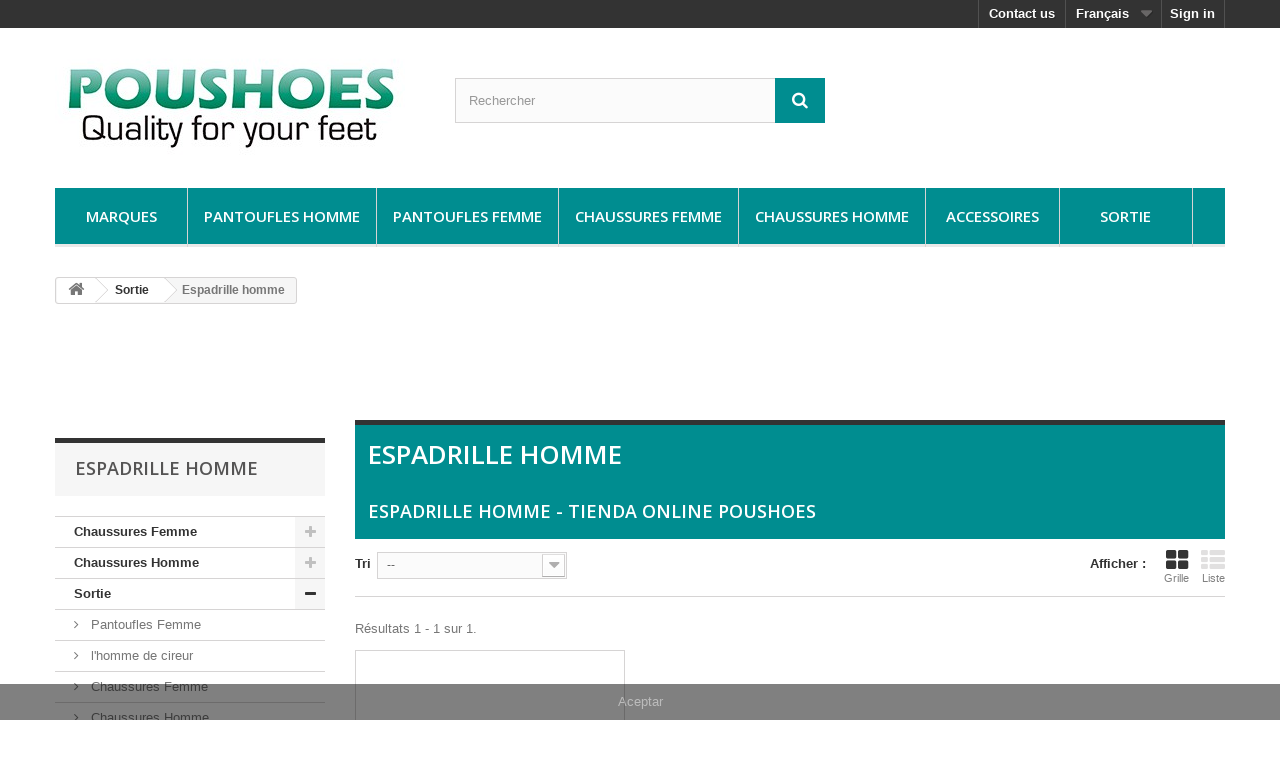

--- FILE ---
content_type: text/html; charset=utf-8
request_url: https://www.poushoes.com/fr/espadrille-homme-154
body_size: 8661
content:
<!DOCTYPE HTML> <!--[if lt IE 7]><html class="no-js lt-ie9 lt-ie8 lt-ie7" lang="fr-fr"><![endif]--> <!--[if IE 7]><html class="no-js lt-ie9 lt-ie8 ie7" lang="fr-fr"><![endif]--> <!--[if IE 8]><html class="no-js lt-ie9 ie8" lang="fr-fr"><![endif]--> <!--[if gt IE 8]><html class="no-js ie9" lang="fr-fr"><![endif]--><html lang="fr-fr"><head><meta charset="utf-8" /><title>Espadrille homme - Tienda Online PouShoes</title><meta name="generator" content="iWebStrategy" /><meta name="robots" content="index,follow" /><meta name="author" content="invertiaWeb S.L." /><meta name="viewport" content="width=device-width, minimum-scale=0.25, maximum-scale=1.6, initial-scale=1.0" /><meta name="apple-mobile-web-app-capable" content="yes" /><link rel="icon" type="image/vnd.microsoft.icon" href="/img/favicon.ico?1472714752" /><link rel="shortcut icon" type="image/x-icon" href="/img/favicon.ico?1472714752" /><link rel="stylesheet" href="https://www.poushoes.com/themes/poushoes/cache/v_174_3fe609dd7580f40cc509f2680c3845d7_all.css" type="text/css" media="all" /> <script type="text/javascript">/* <![CDATA[ */;var FancyboxI18nClose='Fermer';var FancyboxI18nNext='Suivant';var FancyboxI18nPrev='Pr&eacute;c&eacute;dent';var ajaxsearch=true;var baseDir='https://www.poushoes.com/';var baseUri='https://www.poushoes.com/';var blocklayeredSliderName={"price":"price","weight":"weight"};var blocksearch_type='top';var comparator_max_item=0;var comparedProductsIds=[];var contentOnly=false;var currency={"id":1,"name":"Euro","iso_code":"EUR","iso_code_num":"978","sign":"\u20ac","blank":"1","conversion_rate":"1.000000","deleted":"0","format":"2","decimals":"1","active":"1","prefix":"","suffix":" \u20ac","id_shop_list":null,"force_id":false};var currencyBlank=1;var currencyFormat=2;var currencyRate=1;var currencySign='€';var displayList=false;var filters=[{"type_lite":"manufacturer","type":"manufacturer","id_key":0,"name":"Fabricant","values":{"81":{"name":"Festival","nbr":"1","link":"https:\/\/www.poushoes.com\/fr\/espadrille-homme-154#fabricant-festival","rel":""}},"filter_show_limit":"0","filter_type":"0"},{"type_lite":"price","type":"price","id_key":0,"name":"Prix","slider":true,"max":"20","min":"16","values":{"1":"20","0":"16"},"unit":"\u20ac","format":"2","filter_show_limit":"0","filter_type":"0"},{"type_lite":"id_attribute_group","type":"id_attribute_group","id_key":8,"name":"Color","is_color_group":true,"values":{"108":{"color":"#3b3b3b","name":"Gray","nbr":1,"url_name":"","meta_title":"","link":"https:\/\/www.poushoes.com\/fr\/espadrille-homme-154#color-gray","rel":""}},"url_name":"color","meta_title":"","filter_show_limit":"0","filter_type":"0"},{"type_lite":"id_attribute_group","type":"id_attribute_group","id_key":9,"name":"Tallas","is_color_group":false,"values":{"104":{"color":"","name":"45","nbr":1,"url_name":"","meta_title":"","link":"https:\/\/www.poushoes.com\/fr\/espadrille-homme-154#tallas-45","rel":"nofollow"}},"url_name":null,"meta_title":null,"filter_show_limit":"0","filter_type":"0"},{"type_lite":"id_attribute_group","type":"id_attribute_group","id_key":10,"name":"Temporada","is_color_group":false,"values":{"148":{"color":"","name":"Verano","nbr":1,"url_name":"","meta_title":"","link":"https:\/\/www.poushoes.com\/fr\/espadrille-homme-154#temporada-verano","rel":"nofollow"}},"url_name":null,"meta_title":null,"filter_show_limit":"0","filter_type":"0"},{"type_lite":"id_attribute_group","type":"id_attribute_group","id_key":11,"name":"Altura","is_color_group":false,"values":{"149":{"color":"","name":"Plan","nbr":1,"url_name":"","meta_title":"","link":"https:\/\/www.poushoes.com\/fr\/espadrille-homme-154#altura-plan","rel":"nofollow"}},"url_name":null,"meta_title":null,"filter_show_limit":"0","filter_type":"0"}];var highDPI=false;var id_lang=5;var instantsearch=false;var isGuest=0;var isLogged=0;var isMobile=false;var max_item='Vous ne pouvez pas ajouter plus de 0 produit(s) dans le comparateur.';var min_item='Veuillez choisir au moins 1 produit.';var page_name='category';var param_product_url='#';var placeholder_blocknewsletter='Enter your e-mail';var priceDisplayMethod=0;var priceDisplayPrecision=2;var quickView=false;var request='https://www.poushoes.com/fr/espadrille-homme-154';var roundMode=2;var search_url='https://www.poushoes.com/fr/chercher';var static_token='c1e96e412cfda53d425fa80d9e601b54';var token='af5e737cb46d33be6a41a94477b345f7';var usingSecureMode=true;/* ]]> */</script> <script type="text/javascript" src="https://www.poushoes.com/themes/poushoes/cache/v_127_e789e83856e7502da2c6e64d6a8b0c73.js"></script> <script type="text/javascript">/* <![CDATA[ */;(window.gaDevIds=window.gaDevIds||[]).push('d6YPbH');(function(i,s,o,g,r,a,m){i['GoogleAnalyticsObject']=r;i[r]=i[r]||function(){(i[r].q=i[r].q||[]).push(arguments)},i[r].l=1*new Date();a=s.createElement(o),m=s.getElementsByTagName(o)[0];a.async=1;a.src=g;m.parentNode.insertBefore(a,m)})(window,document,'script','//www.google-analytics.com/analytics.js','ga');ga('create','UA-21887710-1','auto');ga('require','ec');/* ]]> */</script> <link rel="stylesheet" href="https://fonts.googleapis.com/css?family=Open+Sans:300,600&amp;subset=latin,latin-ext" type="text/css" media="all" /> <!--[if IE 8]> <script src="https://oss.maxcdn.com/libs/html5shiv/3.7.0/html5shiv.js"></script> <script src="https://oss.maxcdn.com/libs/respond.js/1.3.0/respond.min.js"></script> <![endif]--></head><body id="category" class="category category-154 category-espadrille-homme show-left-column show-right-column lang_fr"><div id="page"><div class="header-container"> <header id="header"><div class="nav"><div class="container"><div class="row"> <nav><div class="header_user_info"> <a class="login" href="https://www.poushoes.com/fr/mon-compte" rel="nofollow" title="Log in to your customer account"> Sign in </a></div><div id="languages-block-top" class="languages-block"><div class="current"> <span>Français</span></div><ul id="first-languages" class="languages-block_ul toogle_content"><li > <a href="https://www.poushoes.com/es/alpargata-hombre-154" title="Español" rel="alternate" hreflang="es"> <span>Español</span> </a></li><li > <a href="https://www.poushoes.com/ca/espardenya-home-154" title="Català" rel="alternate" hreflang="ca"> <span>Català</span> </a></li><li class="selected"> <span>Français</span></li><li > <a href="https://www.poushoes.com/en/man-espadrille-154" title="English" rel="alternate" hreflang="en"> <span>English</span> </a></li></ul></div><div id="contact-link" > <a href="https://www.poushoes.com/fr/contactez-nous" title="Contact us">Contact us</a></div></nav></div></div></div><div><div class="container"><div class="row"><div id="header_logo"> <a href="https://www.poushoes.com/" title="Tienda Online PouShoes"> <img class="logo img-responsive" src="https://www.poushoes.com/img/zapatillas-de-casa-hombre-mujer-niaos-tienda-online-logo-1472714751.jpg" alt="Tienda Online PouShoes" width="350" height="120"/> </a></div><div id="search_block_top" class="col-sm-4 clearfix"><form id="searchbox" method="get" action="//www.poushoes.com/fr/chercher" > <input type="hidden" name="controller" value="search" /> <input type="hidden" name="orderby" value="position" /> <input type="hidden" name="orderway" value="desc" /> <input class="search_query form-control" type="text" id="search_query_top" name="search_query" placeholder="Rechercher" value="" /> <button type="submit" name="submit_search" class="btn btn-default button-search"> <span>Rechercher</span> </button></form></div><div id="block_top_menu" class="sf-contener clearfix col-lg-12"><div class="cat-title">Menu</div><ul class="sf-menu clearfix menu-content"><li><a href="https://www.poushoes.com/fr/marques" title="Marques">Marques</a><ul><li><a href="https://www.poushoes.com/fr/m/notton-99" title=" Notton"> Notton</a></li><li><a href="https://www.poushoes.com/fr/m/48-horas-100" title="48 Horas">48 Horas</a></li><li><a href="https://www.poushoes.com/fr/m/alcala-54" title="Alcala">Alcala</a></li><li><a href="https://www.poushoes.com/fr/m/andinas-56" title="Andinas">Andinas</a></li><li><a href="https://www.poushoes.com/fr/m/arcopedico-73" title="Arcopedico">Arcopedico</a></li><li><a href="https://www.poushoes.com/fr/m/atxa-93" title="Atxa">Atxa</a></li><li><a href="https://www.poushoes.com/fr/m/baerchi-86" title="Baerchi">Baerchi</a></li><li><a href="https://www.poushoes.com/fr/m/breakwalk-87" title="Break&amp;Walk">Break&amp;Walk</a></li><li><a href="https://www.poushoes.com/fr/m/castell-65" title="Castell">Castell</a></li><li><a href="https://www.poushoes.com/fr/m/coimbra-98" title="Coimbra">Coimbra</a></li><li><a href="https://www.poushoes.com/fr/m/cosdam-biorelax-60" title="Cosdam-Biorelax">Cosdam-Biorelax</a></li><li><a href="https://www.poushoes.com/fr/m/costa-55" title="Costa">Costa</a></li><li><a href="https://www.poushoes.com/fr/m/doctor-cutillas-75" title="Doctor Cutillas">Doctor Cutillas</a></li><li><a href="https://www.poushoes.com/fr/m/despinosa-52" title="D&rsquo;Espinosa">D&rsquo;Espinosa</a></li><li><a href="https://www.poushoes.com/fr/m/festival-81" title="Festival">Festival</a></li><li><a href="https://www.poushoes.com/fr/m/garzon-53" title="Garzon">Garzon</a></li><li><a href="https://www.poushoes.com/fr/m/giorda-72" title="Giorda">Giorda</a></li><li><a href="https://www.poushoes.com/fr/m/himalaya-71" title="Himalaya">Himalaya</a></li><li><a href="https://www.poushoes.com/fr/m/induscal-76" title="Induscal">Induscal</a></li><li><a href="https://www.poushoes.com/fr/m/is-to-me-74" title="Is To Me">Is To Me</a></li><li><a href="https://www.poushoes.com/fr/m/la-cubierta-78" title="La Cubierta">La Cubierta</a></li><li><a href="https://www.poushoes.com/fr/m/mari-vera-96" title="Mari Vera">Mari Vera</a></li><li><a href="https://www.poushoes.com/fr/m/marttely-70" title="Marttely">Marttely</a></li><li><a href="https://www.poushoes.com/fr/m/nuper-88" title="Nuper">Nuper</a></li><li><a href="https://www.poushoes.com/fr/m/pinosos-69" title="Pinosos">Pinosos</a></li><li><a href="https://www.poushoes.com/fr/m/pirrolo-79" title="Pirrolo">Pirrolo</a></li><li><a href="https://www.poushoes.com/fr/m/pitillos-67" title="Pitillos">Pitillos</a></li><li><a href="https://www.poushoes.com/fr/m/porronet-84" title="Porronet">Porronet</a></li><li><a href="https://www.poushoes.com/fr/m/potomac-92" title="Potomac">Potomac</a></li><li><a href="https://www.poushoes.com/fr/m/roal-62" title="Roal">Roal</a></li><li><a href="https://www.poushoes.com/fr/m/segarra-90" title="Segarra">Segarra</a></li><li><a href="https://www.poushoes.com/fr/m/soca-77" title="Soca">Soca</a></li><li><a href="https://www.poushoes.com/fr/m/sondisan-63" title="Sondisan">Sondisan</a></li><li><a href="https://www.poushoes.com/fr/m/toni-pons-66" title="Toni Pons">Toni Pons</a></li><li><a href="https://www.poushoes.com/fr/m/trebede-95" title="Trebede">Trebede</a></li><li><a href="https://www.poushoes.com/fr/m/wamba-59" title="Wamba">Wamba</a></li><li><a href="https://www.poushoes.com/fr/m/yelos-94" title="yelos">yelos</a></li></ul><li><a href="https://www.poushoes.com/fr/pantoufles-homme-119" title="Pantoufles Homme">Pantoufles Homme</a><ul><li><a href="https://www.poushoes.com/fr/-chaussures-de-maison-a-homme-121" title="Pantoufles Homme">Pantoufles Homme</a></li><li><a href="https://www.poushoes.com/fr/espadrilles-122" title="Espadrilles">Espadrilles</a></li></ul></li><li><a href="https://www.poushoes.com/fr/pantoufles-femme-123" title="Pantoufles Femme">Pantoufles Femme</a><ul><li><a href="https://www.poushoes.com/fr/pantoufles-femme-125" title="Pantoufles femme">Pantoufles femme</a></li><li><a href="https://www.poushoes.com/fr/espadrilles-126" title="Espadrilles">Espadrilles</a></li></ul></li><li><a href="https://www.poushoes.com/fr/chaussures-pour-femmes-127" title="Chaussures Femme">Chaussures Femme</a><ul><li><a href="https://www.poushoes.com/fr/avarca-castell-128" title="Avarca Castell">Avarca Castell</a></li><li><a href="https://www.poushoes.com/fr/espadrilles-toile-de-jute-130" title="espadrilles toile de jute">espadrilles toile de jute</a></li><li><a href="https://www.poushoes.com/fr/vie-131" title="Salon">Salon</a></li><li><a href="https://www.poushoes.com/fr/butin-133" title="Butin">Butin</a></li><li><a href="https://www.poushoes.com/fr/botte-134" title="Botte">Botte</a></li><li><a href="https://www.poushoes.com/fr/chaussure-136" title="Chaussure">Chaussure</a></li><li><a href="https://www.poushoes.com/fr/mocasines-137" title="Mocasines">Mocasines</a></li><li><a href="https://www.poushoes.com/fr/confort-135" title="Confort">Confort</a></li><li><a href="https://www.poushoes.com/fr/mercedita-132" title="Mercedita">Mercedita</a></li><li><a href="https://www.poushoes.com/fr/chanclas-138" title="Chanclas">Chanclas</a></li></ul></li><li><a href="https://www.poushoes.com/fr/chaussures-pour-hommes-139" title="Chaussures Homme">Chaussures Homme</a><ul><li><a href="https://www.poushoes.com/fr/avarca-castell--140" title="Avarca Castell">Avarca Castell</a></li><li><a href="https://www.poushoes.com/fr/sa-chaussure-143" title="Chaussure">Chaussure</a></li><li><a href="https://www.poushoes.com/fr/mocasines-144" title="Mocasines">Mocasines</a></li><li><a href="https://www.poushoes.com/fr/botines-145" title="Botines">Botines</a></li><li><a href="https://www.poushoes.com/fr/confort-142" title="Confort">Confort</a></li><li><a href="https://www.poushoes.com/fr/sandalias-146" title="Sandalias">Sandalias</a></li><li><a href="https://www.poushoes.com/fr/chanclas-147" title="Chanclas">Chanclas</a></li></ul></li><li><a href="https://www.poushoes.com/fr/accessoires-155" title="Accessoires">Accessoires</a></li><li><a href="https://www.poushoes.com/fr/sortie-148" title="Sortie">Sortie</a><ul><li><a href="https://www.poushoes.com/fr/pantoufles-femme-149" title="Pantoufles Femme">Pantoufles Femme</a></li><li><a href="https://www.poushoes.com/fr/chaussures-pour-hommes-de-sortie-150" title="l'homme de cireur">l'homme de cireur</a></li><li><a href="https://www.poushoes.com/fr/chaussures-pour-femmes-sortie-151" title="Chaussures Femme">Chaussures Femme</a></li><li><a href="https://www.poushoes.com/fr/chaussures-pour-hommes-de-sortie-152" title="Chaussures Homme">Chaussures Homme</a></li><li><a href="https://www.poushoes.com/fr/espadrille-femme-153" title="Espadrille femme">Espadrille femme</a></li><li class="sfHoverForce"><a href="https://www.poushoes.com/fr/espadrille-homme-154" title="Espadrille homme">Espadrille homme</a></li></ul></li></ul></div></div></div></div> </header></div><div class="columns-container"><div id="columns" class="container"><div class="breadcrumb clearfix"> <a class="home" href="https://www.poushoes.com/" title="retour &agrave; Accueil"><i class="icon-home"></i></a> <span class="navigation-pipe">&gt;</span> <span class="navigation_page"><span itemscope itemtype="http://data-vocabulary.org/Breadcrumb"><a itemprop="url" href="https://www.poushoes.com/fr/sortie-148" title="Sortie" ><span itemprop="title">Sortie</span></a></span><span class="navigation-pipe">></span>Espadrille homme</span></div><div id="slider_row" class="row"></div><div class="text-center"> <script async src="//pagead2.googlesyndication.com/pagead/js/adsbygoogle.js"></script>  <ins class="adsbygoogle" style="display:inline-block;width:728px;height:90px" data-ad-client="ca-pub-0680114251009668" data-ad-slot="2359246846"></ins> <script>/* <![CDATA[ */;(adsbygoogle=window.adsbygoogle||[]).push({});/* ]]> */</script> </div><div class="row"><div id="left_column" class="column col-xs-12 col-sm-3"><div id="categories_block_left" class="block"><h2 class="title_block"> Espadrille homme</h2><div class="block_content"><ul class="tree dhtml"><li > <a href="https://www.poushoes.com/fr/chaussures-pour-femmes-127" title=""> Chaussures Femme </a><ul><li > <a href="https://www.poushoes.com/fr/avarca-castell-128" title=""> Avarca Castell </a></li><li > <a href="https://www.poushoes.com/fr/espadrilles-toile-de-jute-130" title=""> espadrilles toile de jute </a></li><li > <a href="https://www.poushoes.com/fr/vie-131" title=""> Salon </a></li><li > <a href="https://www.poushoes.com/fr/butin-133" title=""> Butin </a></li><li > <a href="https://www.poushoes.com/fr/botte-134" title=""> Botte </a></li><li > <a href="https://www.poushoes.com/fr/chaussure-136" title=""> Chaussure </a></li><li > <a href="https://www.poushoes.com/fr/mocasines-137" title=""> Mocasines </a></li><li > <a href="https://www.poushoes.com/fr/confort-135" title=""> Confort </a></li><li > <a href="https://www.poushoes.com/fr/mercedita-132" title=""> Mercedita </a></li><li class="last"> <a href="https://www.poushoes.com/fr/chanclas-138" title=""> Chanclas </a></li></ul></li><li > <a href="https://www.poushoes.com/fr/chaussures-pour-hommes-139" title=""> Chaussures Homme </a><ul><li > <a href="https://www.poushoes.com/fr/avarca-castell--140" title=""> Avarca Castell </a></li><li > <a href="https://www.poushoes.com/fr/sa-chaussure-143" title=""> Chaussure </a></li><li > <a href="https://www.poushoes.com/fr/mocasines-144" title=""> Mocasines </a></li><li > <a href="https://www.poushoes.com/fr/botines-145" title=""> Botines </a></li><li > <a href="https://www.poushoes.com/fr/confort-142" title=""> Confort </a></li><li > <a href="https://www.poushoes.com/fr/sandalias-146" title=""> Sandalias </a></li><li class="last"> <a href="https://www.poushoes.com/fr/chanclas-147" title=""> Chanclas </a></li></ul></li><li > <a href="https://www.poushoes.com/fr/sortie-148" title=""> Sortie </a><ul><li > <a href="https://www.poushoes.com/fr/pantoufles-femme-149" title=""> Pantoufles Femme </a></li><li > <a href="https://www.poushoes.com/fr/chaussures-pour-hommes-de-sortie-150" title=""> l&#039;homme de cireur </a></li><li > <a href="https://www.poushoes.com/fr/chaussures-pour-femmes-sortie-151" title=""> Chaussures Femme </a></li><li > <a href="https://www.poushoes.com/fr/chaussures-pour-hommes-de-sortie-152" title=""> Chaussures Homme </a></li><li > <a href="https://www.poushoes.com/fr/espadrille-femme-153" title=""> Espadrille femme </a></li><li class="last"> <a href="https://www.poushoes.com/fr/espadrille-homme-154" class="selected" title=""> Espadrille homme </a></li></ul></li><li > <a href="https://www.poushoes.com/fr/pantoufles-homme-119" title=""> Pantoufles Homme </a><ul><li > <a href="https://www.poushoes.com/fr/-chaussures-de-maison-a-homme-121" title=""> Pantoufles Homme </a></li><li class="last"> <a href="https://www.poushoes.com/fr/espadrilles-122" title=""> Espadrilles </a></li></ul></li><li > <a href="https://www.poushoes.com/fr/pantoufles-femme-123" title=""> Pantoufles Femme </a><ul><li > <a href="https://www.poushoes.com/fr/pantoufles-femme-125" title=""> Pantoufles femme </a></li><li class="last"> <a href="https://www.poushoes.com/fr/espadrilles-126" title=""> Espadrilles </a></li></ul></li><li class="last"> <a href="https://www.poushoes.com/fr/accessoires-155" title=""> Accessoires </a></li></ul></div></div><div id="layered_block_left" class="block"><p class="title_block">Catalogue</p><div class="block_content"><form action="#" id="layered_form"><div><div class="layered_filter"><div class="layered_subtitle_heading"> <span class="layered_subtitle">Fabricant</span></div><ul id="ul_layered_manufacturer_0" class="col-lg-12 layered_filter_ul"><li class="nomargin hiddable col-lg-12"> <input type="checkbox" class="checkbox" name="layered_manufacturer_81" id="layered_manufacturer_81" value="81" /> <label for="layered_manufacturer_81"> <a href="https://www.poushoes.com/fr/espadrille-homme-154#fabricant-festival">Festival<span> (1)</span></a> </label></li></ul></div><div class="layered_price" style="display: none;"><div class="layered_subtitle_heading"> <span class="layered_subtitle">Prix</span></div><ul id="ul_layered_price_0" class="col-lg-12 layered_filter_ul"> <label for="price"> Tranche </label> <span id="layered_price_range"></span><div class="layered_slider_container"><div class="layered_slider" id="layered_price_slider" data-type="price" data-format="2" data-unit="€"></div></div></ul></div><div class="layered_filter"><div class="layered_subtitle_heading"> <span class="layered_subtitle">Color</span></div><ul id="ul_layered_id_attribute_group_8" class="col-lg-12 layered_filter_ul color-group"><li class="nomargin hiddable col-lg-12"> <input class="color-option " type="button" name="layered_id_attribute_group_108" data-rel="108_8" id="layered_id_attribute_group_108" style="background: #3b3b3b;" /> <label for="layered_id_attribute_group_108" name="layered_id_attribute_group_108" class="layered_color" data-rel="108_8"> <a href="https://www.poushoes.com/fr/espadrille-homme-154#color-gray">Gray<span> (1)</span></a> </label></li></ul></div><div class="layered_filter"><div class="layered_subtitle_heading"> <span class="layered_subtitle">Tallas</span></div><ul id="ul_layered_id_attribute_group_9" class="col-lg-12 layered_filter_ul"><li class="nomargin hiddable col-lg-12"> <input type="checkbox" class="checkbox" name="layered_id_attribute_group_104" id="layered_id_attribute_group_104" value="104_9" /> <label for="layered_id_attribute_group_104"> <a href="https://www.poushoes.com/fr/espadrille-homme-154#tallas-45" data-rel="nofollow">45<span> (1)</span></a> </label></li></ul></div><div class="layered_filter"><div class="layered_subtitle_heading"> <span class="layered_subtitle">Temporada</span></div><ul id="ul_layered_id_attribute_group_10" class="col-lg-12 layered_filter_ul"><li class="nomargin hiddable col-lg-12"> <input type="checkbox" class="checkbox" name="layered_id_attribute_group_148" id="layered_id_attribute_group_148" value="148_10" /> <label for="layered_id_attribute_group_148"> <a href="https://www.poushoes.com/fr/espadrille-homme-154#temporada-verano" data-rel="nofollow">Verano<span> (1)</span></a> </label></li></ul></div><div class="layered_filter"><div class="layered_subtitle_heading"> <span class="layered_subtitle">Altura</span></div><ul id="ul_layered_id_attribute_group_11" class="col-lg-12 layered_filter_ul"><li class="nomargin hiddable col-lg-12"> <input type="checkbox" class="checkbox" name="layered_id_attribute_group_149" id="layered_id_attribute_group_149" value="149_11" /> <label for="layered_id_attribute_group_149"> <a href="https://www.poushoes.com/fr/espadrille-homme-154#altura-plan" data-rel="nofollow">Plan<span> (1)</span></a> </label></li></ul></div></div> <input type="hidden" name="id_category_layered" value="154" /></form></div><div id="layered_ajax_loader" style="display: none;"><p> <img src="https://www.poushoes.com/img/loader.gif" alt="" /> <br />Chargement...</p></div></div><div id="manufacturers_block_left" class="block blockmanufacturer"><p class="title_block"> <a href="https://www.poushoes.com/fr/marques" title="Manufacturers"> Manufacturers </a></p><div class="block_content list-block"><ul><li class="first_item"> <a href="https://www.poushoes.com/fr/m/mari-vera-96" title="More about Mari Vera"> Mari Vera </a></li><li class="item"> <a href="https://www.poushoes.com/fr/m/yelos-94" title="More about yelos"> yelos </a></li><li class="item"> <a href="https://www.poushoes.com/fr/m/nuper-88" title="More about Nuper"> Nuper </a></li><li class="item"> <a href="https://www.poushoes.com/fr/m/porronet-84" title="More about Porronet"> Porronet </a></li><li class="item"> <a href="https://www.poushoes.com/fr/m/potomac-92" title="More about Potomac"> Potomac </a></li><li class="item"> <a href="https://www.poushoes.com/fr/m/pitillos-67" title="More about Pitillos"> Pitillos </a></li><li class="item"> <a href="https://www.poushoes.com/fr/m/notton-99" title="More about Notton"> Notton </a></li><li class="item"> <a href="https://www.poushoes.com/fr/m/andinas-56" title="More about Andinas"> Andinas </a></li><li class="item"> <a href="https://www.poushoes.com/fr/m/soca-77" title="More about Soca"> Soca </a></li><li class="item"> <a href="https://www.poushoes.com/fr/m/breakwalk-87" title="More about Break&amp;Walk"> Break&amp;Walk </a></li><li class="item"> <a href="https://www.poushoes.com/fr/m/castell-65" title="More about Castell"> Castell </a></li><li class="item"> <a href="https://www.poushoes.com/fr/m/roal-62" title="More about Roal"> Roal </a></li><li class="item"> <a href="https://www.poushoes.com/fr/m/marttely-70" title="More about Marttely"> Marttely </a></li><li class="item"> <a href="https://www.poushoes.com/fr/m/toni-pons-66" title="More about Toni Pons"> Toni Pons </a></li><li class="item"> <a href="https://www.poushoes.com/fr/m/arcopedico-73" title="More about Arcopedico"> Arcopedico </a></li><li class="item"> <a href="https://www.poushoes.com/fr/m/cosdam-biorelax-60" title="More about Cosdam-Biorelax"> Cosdam-Biorelax </a></li><li class="item"> <a href="https://www.poushoes.com/fr/m/wamba-59" title="More about Wamba"> Wamba </a></li><li class="item"> <a href="https://www.poushoes.com/fr/m/la-cubierta-78" title="More about La Cubierta"> La Cubierta </a></li><li class="item"> <a href="https://www.poushoes.com/fr/m/festival-81" title="More about Festival"> Festival </a></li><li class="item"> <a href="https://www.poushoes.com/fr/m/induscal-76" title="More about Induscal"> Induscal </a></li><li class="item"> <a href="https://www.poushoes.com/fr/m/trebede-95" title="More about Trebede"> Trebede </a></li><li class="item"> <a href="https://www.poushoes.com/fr/m/costa-55" title="More about Costa"> Costa </a></li><li class="item"> <a href="https://www.poushoes.com/fr/m/pirrolo-79" title="More about Pirrolo"> Pirrolo </a></li><li class="item"> <a href="https://www.poushoes.com/fr/m/alcala-54" title="More about Alcala"> Alcala </a></li><li class="item"> <a href="https://www.poushoes.com/fr/m/sondisan-63" title="More about Sondisan"> Sondisan </a></li></ul><form action="/index.php" method="get"><div class="form-group selector1"> <select class="form-control" name="manufacturer_list"><option value="0">All manufacturers</option><option value="https://www.poushoes.com/fr/m/mari-vera-96">Mari Vera</option><option value="https://www.poushoes.com/fr/m/yelos-94">yelos</option><option value="https://www.poushoes.com/fr/m/nuper-88">Nuper</option><option value="https://www.poushoes.com/fr/m/porronet-84">Porronet</option><option value="https://www.poushoes.com/fr/m/potomac-92">Potomac</option><option value="https://www.poushoes.com/fr/m/pitillos-67">Pitillos</option><option value="https://www.poushoes.com/fr/m/notton-99"> Notton</option><option value="https://www.poushoes.com/fr/m/andinas-56">Andinas</option><option value="https://www.poushoes.com/fr/m/soca-77">Soca</option><option value="https://www.poushoes.com/fr/m/breakwalk-87">Break&amp;Walk</option><option value="https://www.poushoes.com/fr/m/castell-65">Castell</option><option value="https://www.poushoes.com/fr/m/roal-62">Roal</option><option value="https://www.poushoes.com/fr/m/marttely-70">Marttely</option><option value="https://www.poushoes.com/fr/m/toni-pons-66">Toni Pons</option><option value="https://www.poushoes.com/fr/m/arcopedico-73">Arcopedico</option><option value="https://www.poushoes.com/fr/m/cosdam-biorelax-60">Cosdam-Biorelax</option><option value="https://www.poushoes.com/fr/m/wamba-59">Wamba</option><option value="https://www.poushoes.com/fr/m/la-cubierta-78">La Cubierta</option><option value="https://www.poushoes.com/fr/m/festival-81">Festival</option><option value="https://www.poushoes.com/fr/m/induscal-76">Induscal</option><option value="https://www.poushoes.com/fr/m/trebede-95">Trebede</option><option value="https://www.poushoes.com/fr/m/costa-55">Costa</option><option value="https://www.poushoes.com/fr/m/pirrolo-79">Pirrolo</option><option value="https://www.poushoes.com/fr/m/alcala-54">Alcala</option><option value="https://www.poushoes.com/fr/m/sondisan-63">Sondisan</option><option value="https://www.poushoes.com/fr/m/48-horas-100">48 Horas</option><option value="https://www.poushoes.com/fr/m/doctor-cutillas-75">Doctor Cutillas</option><option value="https://www.poushoes.com/fr/m/segarra-90">Segarra</option><option value="https://www.poushoes.com/fr/m/giorda-72">Giorda</option><option value="https://www.poushoes.com/fr/m/is-to-me-74">Is To Me</option><option value="https://www.poushoes.com/fr/m/pinosos-69">Pinosos</option><option value="https://www.poushoes.com/fr/m/garzon-53">Garzon</option><option value="https://www.poushoes.com/fr/m/baerchi-86">Baerchi</option><option value="https://www.poushoes.com/fr/m/himalaya-71">Himalaya</option><option value="https://www.poushoes.com/fr/m/atxa-93">Atxa</option><option value="https://www.poushoes.com/fr/m/coimbra-98">Coimbra</option><option value="https://www.poushoes.com/fr/m/despinosa-52">D’Espinosa</option> </select></div></form></div></div></div><div id="center_column" class="center_column col-xs-12 col-sm-9"><div class="content_scene_cat"><div class="content_scene_cat_bg"><h1 class="page-heading product-listing"><span class="category-name">Espadrille homme&nbsp;</span></h1><h2 class="page-heading product-listing">Espadrille homme - Tienda Online PouShoes</h2></div></div><div class="content_sortPagiBar clearfix"><div class="sortPagiBar clearfix"><ul class="display hidden-xs"><li class="display-title">Afficher :</li><li id="grid"><a rel="nofollow" href="#" title="Grille"><i class="icon-th-large"></i>Grille</a></li><li id="list"><a rel="nofollow" href="#" title="Liste"><i class="icon-th-list"></i>Liste</a></li></ul><form id="productsSortForm" action="https://www.poushoes.com/fr/espadrille-homme-154" class="productsSortForm"><div class="select selector1"> <label for="selectProductSort">Tri</label> <select id="selectProductSort" class="selectProductSort form-control"><option value="date_add:desc" selected="selected">--</option><option value="name:asc">De A &agrave; Z</option><option value="name:desc">De Z &agrave; A</option><option value="reference:asc">R&eacute;f&eacute;rence : croissante</option><option value="reference:desc">R&eacute;f&eacute;rence : d&eacute;croissante</option> </select></div></form></div><div class="top-pagination-content clearfix"><div id="pagination" class="pagination clearfix"></div><div class="product-count"> R&eacute;sultats 1 - 1 sur 1.</div></div></div><ul class="product_list grid row"><li class="ajax_block_product col-xs-12 col-sm-6 col-md-4 first-in-line last-line first-item-of-tablet-line first-item-of-mobile-line last-mobile-line"><div class="product-container" itemscope itemtype="https://schema.org/Product"><div class="left-block"><div class="product-image-container"> <a class="product_img_link" href="https://www.poushoes.com/fr/p/espadrille-cordon-man-ete-festival-977.html" title="FESTIVAL dentelle espadrille" itemprop="url"> <img class="replace-2x img-responsive" src="https://www.poushoes.com/5089-home_default/espadrille-cordon-man-ete-festival.jpg" alt="FESTIVAL dentelle espadrille" title="FESTIVAL dentelle espadrille" width="250" height="250" itemprop="image" /> </a></div></div><div class="right-block"><h5 itemprop="name"> <a class="product-name" href="https://www.poushoes.com/fr/p/espadrille-cordon-man-ete-festival-977.html" title="FESTIVAL dentelle espadrille" itemprop="url" > FESTIVAL dentelle espadrille </a></h5><p class="product-desc" itemprop="description"> Espadrille dentelle homme FESTIVAL été.</p><div class="color-list-container"><ul class="color_to_pick_list clearfix"><li> <a href="https://www.poushoes.com/fr/p/espadrille-cordon-man-ete-festival-977.html#/104-tallas-45/108-color-gray/148-temporada-verano/149-altura-plan/151-stock-nouvelle_saison" id="color_8664" class="color_pick" style="background:#3b3b3b;"> </a></li></ul></div></div><div class="functional-buttons clearfix"></div></div></li></ul><div class="content_sortPagiBar"><div class="bottom-pagination-content clearfix"><div id="pagination_bottom" class="pagination clearfix"></div><div class="product-count"> R&eacute;sultats 1 - 1 sur 1.</div></div></div></div></div></div></div><div class="footer-container"> <footer id="footer" class="container"><div class="row"><div id="newsletter_block_left" class="block"><h4>Newsletter</h4><div class="block_content"><form action="//www.poushoes.com/fr/" method="post"><div class="form-group" > <input class="inputNew form-control grey newsletter-input" id="newsletter-input" type="text" name="email" size="18" value="Enter your e-mail" /> <button type="submit" name="submitNewsletter" class="btn btn-default button button-small"> <span>Ok</span> </button> <input type="hidden" name="action" value="0" /></div></form></div></div><section id="social_block" class="pull-right"><ul><li class="facebook"> <a class="_blank" href="http://www.facebook.com/sabateriapou"> <span>Facebook</span> </a></li><li class="twitter"> <a class="_blank" href="https://twitter.com/poushoes"> <span>Twitter</span> </a></li><li class="google-plus"> <a class="_blank" href="https://plus.google.com/112687500927675745271" rel="publisher"> <span>Google Plus</span> </a></li></ul><h4>Follow us</h4> </section><div class="clearfix"></div><section class="footer-block col-xs-12 col-md-8" id="block_various_links_footer"><div class="conatiner"><div class="row"><div class="information col-xs-12 col-md-6"><h4>Information</h4><ul class="toggle-footer"><li class="item"> <a href="https://www.poushoes.com/fr/cont/32-politica-de-privacidad" title="Politique de confidentialité"> Politique de confidentialité </a></li><li class="item"> <a href="https://www.poushoes.com/fr/cont/31-politica-de-cookies" title="Politique des cookies"> Politique des cookies </a></li><li class="item"> <a href="https://www.poushoes.com/fr/cont/30-envios-y-devoluciones" title="Expédition et retours"> Expédition et retours </a></li><li class="item"> <a href="https://www.poushoes.com/fr/cont/29-condiciones-de-uso" title="Conditions d&#039;utilisation"> Conditions d&#039;utilisation </a></li><li class="item"> <a href="https://www.poushoes.com/fr/cont/28-guia-de-tallas" title="Guide des tailles"> Guide des tailles </a></li><li> <a href="https://www.poushoes.com/fr/plan-du-site" title="Sitemap"> Sitemap </a></li></ul></div><div class="offers col-xs-12 col-md-6"><h4>Nos Offers</h4><ul class="toggle-footer "><li class="item"> <a href="https://www.poushoes.com/fr/nouvelles" title="Nouveaux produits"> Nouveaux produits </a></li><li class="item"> <a href="http://zapatillas.poushoes.com" target="_blank" title="Zapatillas poushoes"> Landing </a></li></ul></div></div></div> </section><section id="block_contact_infos" class="footer-block col-xs-12 col-sm-4"><div><h4>Store Information</h4><ul class="toggle-footer"><li> <i class="icon-map-marker"></i>Poushoes, Sandra - C/ d’Ullà, 25 Torroella de Montgrí 17257, (Girona)</li><li> <i class="icon-phone"></i>Call us now: <span>+34 972 75 54 11</span></li><li> <i class="icon-envelope-alt"></i>Email: <a href="https://www.poushoes.com/fr/contactez-nous" title="Contact us"> info@poushoes.com</a></li></ul></div> </section><script>/* <![CDATA[ */;function setcook(){var nazwa='cookie_ue';var wartosc='1';var expire=new Date();expire.setMonth(expire.getMonth()+12);document.cookie=nazwa+"="+escape(wartosc)+((expire==null)?"":("; expires="+expire.toGMTString()))}
function cerrar(){$('#cookieNotice').hide();setcook();}
setTimeout("cerrar()",15000);/* ]]> */</script> <style>.closebutton {
    cursor:pointer;
	-moz-box-shadow:inset 0px 1px 0px 0px #ffffff;
	-webkit-box-shadow:inset 0px 1px 0px 0px #ffffff;
	box-shadow:inset 0px 1px 0px 0px #ffffff;
	background:-webkit-gradient( linear, left top, left bottom, color-stop(0.05, #f9f9f9), color-stop(1, #e9e9e9) );
	background:-moz-linear-gradient( center top, #f9f9f9 5%, #e9e9e9 100% );
	filter:progid:DXImageTransform.Microsoft.gradient(startColorstr='#f9f9f9', endColorstr='#e9e9e9');
	background-color:#f9f9f9;
	-webkit-border-top-left-radius:5px;
	-moz-border-radius-topleft:5px;
	border-top-left-radius:5px;
	-webkit-border-top-right-radius:5px;
	-moz-border-radius-topright:5px;
	border-top-right-radius:5px;
	-webkit-border-bottom-right-radius:5px;
	-moz-border-radius-bottomright:5px;
	border-bottom-right-radius:5px;
	-webkit-border-bottom-left-radius:5px;
	-moz-border-radius-bottomleft:5px;
	border-bottom-left-radius:5px;
	text-indent:0px;
	border:1px solid #dcdcdc;
	display:inline-block;
	color:#666666!important;
	font-family:Arial;
	font-size:14px;
	font-weight:bold;
	font-style:normal;
	height:25px;
	line-height:25px;
	text-decoration:none;
	text-align:center;
    padding:0px 10px;
	text-shadow:1px 1px 0px #000;
}
.closebutton:hover {
	background:-webkit-gradient( linear, left top, left bottom, color-stop(0.05, #e9e9e9), color-stop(1, #f9f9f9) );
	background:-moz-linear-gradient( center top, #e9e9e9 5%, #f9f9f9 100% );
	filter:progid:DXImageTransform.Microsoft.gradient(startColorstr='#e9e9e9', endColorstr='#f9f9f9');
	background-color:#e9e9e9;
}.closebutton:active {
	position:relative;
	top:1px;
}


#cookieNotice p {margin:0px; padding:0px; font-size:11px;}
#cookieNotice table{
	background:none;
	border:none;
}
#cookieNotice td{
	border:none;
}</style><div id="cookieNotice" style=" width: 100%; position: fixed; left: 0; bottom:0px; right:0px; /*box-shadow: 0 0 10px 0 #FFFFFF;*/ background: #000000; display: block ; height: auto; position: fixed; z-index: 2147483647 !important; opacity: 0.5 "><div id="cookieNoticeContent" style="position:relative; margin:auto; padding:0px; width:100%; display:block;margin-right:0px;"><table style="width:100%;"><td style="text-align:center;color:#fff;"> <a id="cookiesClose" class="" href="javascript:;" onclick="javascript: $('#cookieNotice').animate( {bottom: '-50px'}, 2500, function(){ $('#cookieNotice').hide(); }); setcook(); "> Aceptar </a></td></table></div></div>  <script type="text/javascript">/* <![CDATA[ */;jQuery(document).ready(function(){var MBG=GoogleAnalyticEnhancedECommerce;MBG.setCurrency('EUR');MBG.add({"id":"977-8664","name":"\"FESTIVAL dentelle espadrille\"","category":"\"pantoufles-homme\"","brand":"\"Festival\"","variant":"null","type":"typical","position":"0","quantity":1,"list":"category","url":"https%3A%2F%2Fwww.poushoes.com%2Ffr%2Fp%2Fespadrille-cordon-man-ete-festival-977.html","price":"23.62"},'',true);MBG.addProductClick({"id":"977-8664","name":"\"FESTIVAL dentelle espadrille\"","category":"\"pantoufles-homme\"","brand":"\"Festival\"","variant":"null","type":"typical","position":"0","quantity":1,"list":"category","url":"https%3A%2F%2Fwww.poushoes.com%2Ffr%2Fp%2Fespadrille-cordon-man-ete-festival-977.html","price":"23.62"});});/* ]]> */</script> <script type="text/javascript">/* <![CDATA[ */;ga('send','pageview');/* ]]> */</script></div> </footer></div></div>
</body></html>

--- FILE ---
content_type: text/html; charset=utf-8
request_url: https://www.google.com/recaptcha/api2/aframe
body_size: 265
content:
<!DOCTYPE HTML><html><head><meta http-equiv="content-type" content="text/html; charset=UTF-8"></head><body><script nonce="eqUlqcoCTUk0f7KyyDw5Dw">/** Anti-fraud and anti-abuse applications only. See google.com/recaptcha */ try{var clients={'sodar':'https://pagead2.googlesyndication.com/pagead/sodar?'};window.addEventListener("message",function(a){try{if(a.source===window.parent){var b=JSON.parse(a.data);var c=clients[b['id']];if(c){var d=document.createElement('img');d.src=c+b['params']+'&rc='+(localStorage.getItem("rc::a")?sessionStorage.getItem("rc::b"):"");window.document.body.appendChild(d);sessionStorage.setItem("rc::e",parseInt(sessionStorage.getItem("rc::e")||0)+1);localStorage.setItem("rc::h",'1768812131767');}}}catch(b){}});window.parent.postMessage("_grecaptcha_ready", "*");}catch(b){}</script></body></html>